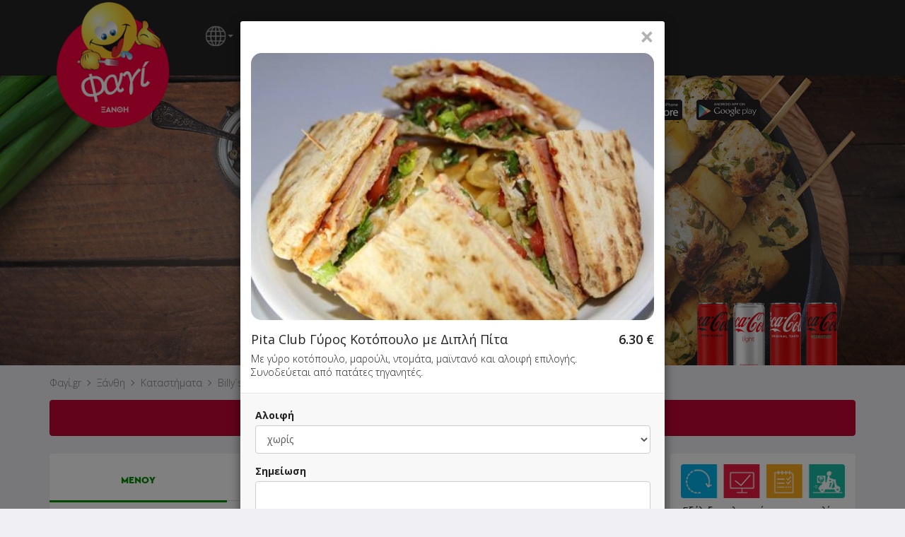

--- FILE ---
content_type: text/html; charset=UTF-8
request_url: https://www.fagi.gr/xanthi/eshops/billys/index.php
body_size: 3712
content:
<div class="modal-header">
								<div class="row modal-close-btn">
									<button type="button" class="close btn-circle" data-dismiss="modal">&times;</button>
								</div>
								<div class="row">
							<div class="col-xs-12 productpage-image-wrapper">
							  <img class="productpage-image-main" src="shop_image/product/Pita_Club________637376dc9b4ec.jpg" />
							</div>
						
									<div class="col-sm-10 col-xs-9">
										<div class="productpage-title"><h4 class="modal-title">Pita Club Γύρος Κοτόπουλο με Διπλή Πίτα<span class="favouriteproductlink" style="padding-left: 5px;"></span></h4></div>
										<div class="col-xs-12 hidden-xs productpage-description" style="padding: 5px 0;">Με γύρο κοτόπουλο, μαρούλι, ντομάτα, μαϊντανό και αλοιφή επιλογής. Συνοδεύεται από πατάτες τηγανητές.</div>
									</div>
									<div class="col-sm-2 col-xs-3 text-right"><div class="productpage-price"><span id="product-price">6.30</span> €</div></div>
									<div class="col-xs-12 visible-xs productpage-description">Με γύρο κοτόπουλο, μαρούλι, ντομάτα, μαϊντανό και αλοιφή επιλογής. Συνοδεύεται από πατάτες τηγανητές.</div>
								</div>
							</div><form id="addtocartform" class="addtocartform" method="post"><div class="modal-body productpage-body" id="productpage-body"><div class="form-group"><label for="Αλοιφή_field">Αλοιφή</label>
							  <select class="form-control" name="Αλοιφή_field" id="Αλοιφή_field"><option value="(Αλοιφή)χωρίς#Αλοιφή1193622447#[]" data-price="" data-info="" >χωρίς</option><option value="(Αλοιφή)κηπουρού#Αλοιφή1533979457#[]" data-price="" data-info="" >κηπουρού</option><option value="(Αλοιφή)τζατζίκι#Αλοιφή1211373533#[]" data-price="" data-info="" >τζατζίκι</option><option value="(Αλοιφή)ρώσικη#Αλοιφή1839517918#[]" data-price="" data-info="" >ρώσικη</option><option value="(Αλοιφή)ζαμπονοσαλάτα#Αλοιφή1081290065#[]" data-price="" data-info="" >ζαμπονοσαλάτα</option><option value="(Αλοιφή)τυροκαυτερή#Αλοιφή1463759573#[]" data-price="" data-info="" >τυροκαυτερή</option><option value="(Αλοιφή)πάπρικα#Αλοιφή83040121#[]" data-price="" data-info="" >πάπρικα</option><option value="(Αλοιφή)μελιτζανοσαλάτα#Αλοιφή908645291#[]" data-price="" data-info="" >μελιτζανοσαλάτα</option><option value="(Αλοιφή)sauce μουστάρδα#Αλοιφή1017453924#[]" data-price="" data-info="" >sauce μουστάρδα</option><option value="(Αλοιφή)sauce γιαουρτιού#Αλοιφή1434317852#[]" data-price="" data-info="" >sauce γιαουρτιού</option><option value="(Αλοιφή)κοπανιστή#Αλοιφή1022281529#[]" data-price="" data-info="" >κοπανιστή</option><option value="(Αλοιφή)σως κέτσαπ#Αλοιφή52781146#[]" data-price="" data-info="" >σως κέτσαπ</option><option value="(Αλοιφή)σως golden bbq#Αλοιφή1499955498#[]" data-price="" data-info="" >σως golden bbq</option></select></div>
	<script type='text/javascript'>
		$(document).ready(function(){
		
			updateprice();
			checkattributeinfo();
			
			$('input[type=checkbox], input[type=radio], select, input[name="qty"]').change(function () {
				updateprice();
				checkattributeinfo();
			});			
			
		});
		
		//arxika prepei na ypologisoume tin timi vasei epilegmenwn attributes
		var baseprice = parseFloat($('#product-price').text());

		function updateprice(){
			
			
					//prepei na doume tin posotita pou exoume epileksei
					var qty = parseInt( $('input[name="qty"]').val() );

					//prepei na ypologisoume tis extra times sta select pou exoume epileksei
					var select_attrs_newprice = new Array();
					var total_price_selectboxes = 0;
					$('.productpage-body select option:selected').each(function() {				

						var this_value = $(this).closest('select').attr('id');
						select_attrs_newprice[this_value] = 0;

						var attrprice = 0;
						if($(this).data('price') != ''){
							attrprice = parseFloat( $(this).data('price') );
						}

						select_attrs_newprice[this_value] += attrprice;

						total_price_selectboxes += select_attrs_newprice[this_value];

					});		


					//prepei na ypologisoume tis extra times sta checkboxes pou exoume epileksei
					var total_price_checkboxes = 0;
					$('.productpage-body input[type=checkbox]').each(function() {				

						var attrprice = 0;
						if($(this).data('price') && $(this).data('price') != ''){
							attrprice = parseFloat( $(this).data('price') );

							if (this.checked) {
								total_price_checkboxes += attrprice;
							}
						}

					});


					//prepei na ypologisoume tis extra times sta radios pou exoume epileksei
					var total_price_radios = 0;
					$('.productpage-body input[type=radio]').each(function() {				

						var attrprice = 0;
						if($(this).data('price') && $(this).data('price') != ''){
							attrprice = parseFloat( $(this).data('price') );

							if (this.checked) {
								total_price_radios += attrprice;
							}

						}
					});

					var finalprice = baseprice + total_price_selectboxes + total_price_checkboxes + total_price_radios;

					$('#product-price').text((parseFloat(finalprice) * qty).toFixed(2));
				
			
		}
		
		
		function checkattributeinfo(){ //prepei na doume an yparxei kapoia idiaiterotita stin sygkekrimeni epilogi tou xristi
			
			var all_attrs_infos = '';
			
			$('.productpage-body select option:selected').each(function() {
				
				if($(this).data('info') != ''){
					all_attrs_infos += $(this).data('info')+'//';
				}
				
			});		
			
			$('.productpage-body input[type=checkbox]').each(function() {				
			
				if (this.checked) {
					if($(this).data('info') != ''){
						all_attrs_infos += $(this).data('info')+'//';
					}
				}

			});

			$('.productpage-body input[type=radio]').each(function() {				
			
				if (this.checked) {
					if($(this).data('info') != ''){
						all_attrs_infos += $(this).data('info')+'//';
					}
				}
			});
			
			//remove slashes from end or string
			all_attrs_infos = all_attrs_infos.substring(0, all_attrs_infos.length - 2);
			
			analyzeattributeinfo(all_attrs_infos);
			

		}
		
		function analyzeattributeinfo(all_attrs_infos){
			
			//if(all_attrs_infos != null && all_attrs_infos != ''){
				
				var each_attr_info_array = all_attrs_infos.split('//');
				
				
					each_attr_info_array.forEach(function(attr_info) {
				
					});
					

			//}
			
		}
		
	</script><div class="form-group"><label for="note">Σημείωση</label><textarea class="form-control" cols="1" rows="1" name="note" id="note"></textarea></div></div><div class="modal-footer"><div class="row"><div class="col-xs-12"><div style="display:none;"><div class="input-group" style="width: 100%; padding-bottom: 15px;">
							  <span class="input-group-btn">
								  <button type="button" class="btn btn-default btn-number minusbtn" data-type="minus" data-field="qty">
									  <span class="glyphicon glyphicon-minus"></span>
								  </button>
							  </span>
							  <input type="text" readonly="readonly" name="qty" class="form-control input-number qty" value="1" style="text-align: center; width: 100%; font-weight: bold; font-size: 16px; height: 34px;">
							  <span class="input-group-btn">
								  <button type="button" class="btn btn-default btn-number plusbtn" data-type="plus" data-field="qty">
									  <span class="glyphicon glyphicon-plus"></span>
								  </button>
							  </span>
						</div></div><input type="hidden" name="productid" value="205"><div class="alert alert-danger">Το κατάστημα δεν εξυπηρετεί παραγγελίες προσωρινά. Προσπάθησε πάλι σε λίγο!</div><div class="col-xs-12 visible-xs"><a class="productpage-mobile-cancel-link" role="button">Επιστροφή στο μενού</a></div></div></div></form>

			<script>
				$( document ).ready(function() {

					$(document).on('click', '.productpage-mobile-cancel-link', function(e){
						e.preventDefault();
						$('#product-modal').modal('hide');
					});

					$('#addtocartform').submit(function(e){

						$('#addtocartbtn').attr('disabled', true);

						e.preventDefault();

						$.post('index.php?action=addtocart&edit=0&rowincart=-1', $(this).serialize() )
						.done(function(data){

						  $('#product-modal').modal('hide');
						  cartreload('addtocart');

						  //Facebook Pixel
						  if(typeof fbq === 'function'){
							fbq('track', 'AddToCart');
						  }

						})
						.fail(function(){
						 //alert('Ουπς! Κάτι πήγε στραβά! Δοκίμασε πάλι... :(');
						});

					});

					var qty_field = $('.qty').val();
					if(parseInt(qty_field) != 1) {
						$('.minusbtn').attr('disabled', false);
					}else{
						$('.minusbtn').attr('disabled', true);
					}

					if(parseInt(qty_field) >= 50) {
						$('.plusbtn').attr('disabled', true);
					}				


					$('.btn-number').click(function(e){
						e.preventDefault();

						var fieldName = $(this).attr('data-field');
						var type      = $(this).attr('data-type');
						var input = $("input[name='"+fieldName+"']");
						var currentVal = parseInt(input.val());
						if (!isNaN(currentVal)) {
							if(type == 'minus') {
								var minValue = parseInt(input.attr('min')); 
								if(!minValue) minValue = 1;
								if(currentVal > minValue) {
									input.val(currentVal - 1).change();
								}
								if(parseInt(input.val()) == minValue) {
									$(this).attr('disabled', true);
								}

							} else if(type == 'plus') {
								var maxValue = parseInt(input.attr('max'));
								if(!maxValue) maxValue = 50;
								if(currentVal < maxValue) {
									input.val(currentVal + 1).change();
								}
								if(parseInt(input.val()) == maxValue) {
									$(this).attr('disabled', true);
								}

							}
						} else {
							input.val(0);
						}
					});
					$('.input-number').focusin(function(){
					   $(this).data('oldValue', $(this).val());
					});
					$('.input-number').change(function() {

						var minValue =  parseInt($(this).attr('min'));
						var maxValue =  parseInt($(this).attr('max'));
						if(!minValue) minValue = 1;
						if(!maxValue) maxValue = 9999999999999;
						var valueCurrent = parseInt($(this).val());

						var name = $(this).attr('name');
						if(valueCurrent >= minValue) {
							$(".btn-number[data-type='minus'][data-field='"+name+"']").removeAttr('disabled')
						} else {
							//alert('Sorry, the minimum value was reached');
							$(this).val($(this).data('oldValue'));
						}
						if(valueCurrent <= maxValue) {
							$(".btn-number[data-type='plus'][data-field='"+name+"']").removeAttr('disabled')
						} else {
							//alert('Sorry, the maximum value was reached');
							$(this).val($(this).data('oldValue'));
						}


					});
					$(".input-number").keydown(function (e) {
							// Allow: backspace, delete, tab, escape, enter and .
							if ($.inArray(e.keyCode, [46, 8, 9, 27, 13, 190]) !== -1 ||
								 // Allow: Ctrl+A
								(e.keyCode == 65 && e.ctrlKey === true) || 
								 // Allow: home, end, left, right
								(e.keyCode >= 35 && e.keyCode <= 39)) {
									 // let it happen, don't do anything
									 return;
							}
							// Ensure that it is a number and stop the keypress
							if ((e.shiftKey || (e.keyCode < 48 || e.keyCode > 57)) && (e.keyCode < 96 || e.keyCode > 105)) {
								e.preventDefault();
							}
					});
				});

			</script>